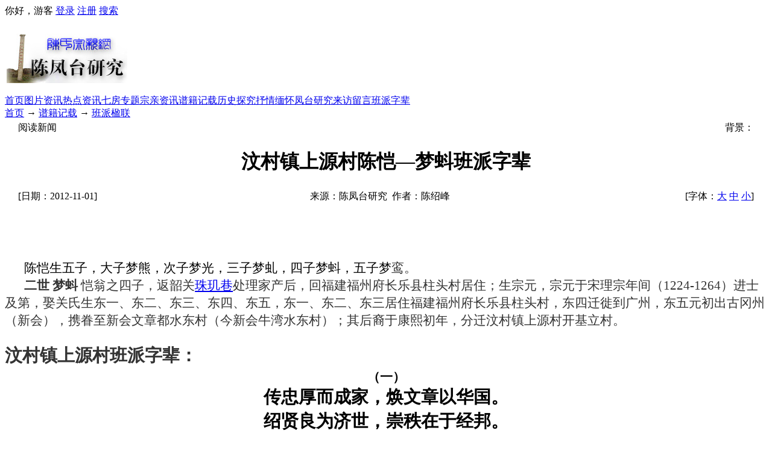

--- FILE ---
content_type: text/html; charset=utf-8
request_url: http://chens.org.cn/show.aspx?id=559&cid=26
body_size: 6553
content:

<!DOCTYPE html PUBLIC "-//W3C//DTD XHTML 1.0 Transitional//EN" "http://www.w3.org/TR/xhtml1/DTD/xhtml1-transitional.dtd">
<html xmlns="http://www.w3.org/1999/xhtml" lang="zh">
<head>
<title>汶村镇上源村陈恺―梦蚪班派字辈</title>
<meta http-equiv="content-type" content="text/html;charset=utf-8"/>
<link rel="icon" href="favicon.ico" type="image/x-icon"/>
<link rel="shortcut icon" href="favicon.ico" type="image/x-icon"/>
<meta name="keywords" content="汶村,字辈"/>
<meta name="generator" content="iwms网站管理系统"/>
<link rel="stylesheet" href="style/iwms/style.css" type="text/css"/>
<script type="text/javascript" src="inc/jquery.js"></script>
<script type="text/javascript" src="inc/iwms.js"></script>
<script type="text/javascript" src="inc/show.js"></script>
</head>
<body>
<div class="topBar">
	<div class="twidth">
	
	<div style="float:right">
		<script type="text/javascript" src="inc/language.js"></script>
	</div>
	
	<div id="topUser">你好，游客 <a href="#" onclick="iwms.logPop()">登录</a>
	<a href="memberreg.aspx">注册</a>
	<a href="search.aspx">搜索</a>
	</div>
	</div>
</div>
<div class="twidth">
<div id="sitehead">
<div class="l"></div>
<div class="r"></div>
<div class="m">
	<table width="100%">
	<tr align="center"><td width="160">
	<a href="http://www.chens.org.cn"><img src="feangtailogo.jpg" alt="" width="200" height="90" border="0" /></a>
	</td><td>
	<p align="center">
<script type="text/javascript">// <![CDATA[
google_ad_client = "pub-9659101573021824";
/* 论坛 */
google_ad_slot = "5385677285";
google_ad_width = 728;
google_ad_height = 90;
// ]]></script>
<script src="http://pagead2.googlesyndication.com/pagead/show_ads.js" type="text/javascript">// <![CDATA[

// ]]></script>
</p>
	</td>
	</tr></table>
</div>
</div>
<div id="navbar">
<div class="l"></div>
<div class="r"></div>
<div class="m">
	<a href="default.aspx" class="first">首页</a><a href="imgindex.aspx">图片资讯</a><a href="hot.aspx">热点资讯</a><a href="topiclist.aspx">七房专题</a><a href="list.aspx?cid=6" title="6">宗亲资讯</a><a href="list.aspx?cid=7" class="thisclass" title="7">谱籍记载</a><a href="list.aspx?cid=8" title="8">历史探究</a><a href="list.aspx?cid=9" title="9">抒情缅怀</a><a href="list.aspx?cid=27" title="27">凤台研究</a><a href="http://www.chens.org.cn/sept2009/2011gb.asp">来访留言</a><a href="http://www.chens.org.cn/sept2009/zibei/">班派字辈</a>

</div>
</div>

<div id="navsub">
<div class="l"></div>
<div class="r"></div>
<div class="m">
	<a href="default.aspx">首页</a> → <a href="list.aspx?cid=7">谱籍记载</a> → <a href="list.aspx?cid=26">班派楹联</a>
</div>
</div>

<table id="middle" width="100%" cellspacing="0" cellpadding="0" style="table-layout:fixed">
<tr valign="top"><td>

	<div class="mframe mR">
	<div class="tl"></div>
	<div class="tr"></div>
	<div class="tm">
		<div >
			<table width="97%" align="center">
				<tr>
				<td width="140"><span class="tt">阅读新闻</span></td>
<td align="center">  </td>
				<td width="200" align="right">背景：<script type="text/javascript">WriteBg()</script>
				</td></tr>
			</table>
  
		</div>
		
	</div>
	<div class="wrapper">
	<div class="ml"></div>
	<div class="mr"></div>
	<div class="mm" id="bodyTd">
		<div id="printBody" style="word-break:break-all;">
			<div style="text-align:center"><h1 class="aTitle">汶村镇上源村陈恺―梦蚪班派字辈</h1></div>
			
			<table width="97%" align="center">
				<tr>
				<td width="140">[日期：2012-11-01]</td>
				<td align="center">来源：陈凤台研究&nbsp;
				作者：陈绍峰</td>
				<td width="160" align="right">[字体：<a href="javascript:ContentSize(16)">大</a> <a href="javascript:ContentSize(0)">中</a> <a href="javascript:ContentSize(12)">小</a>]
				</td></tr>
			</table>
		
		
			<div id="content"><!--IWMS_AD_BEGIN--><script type="text/javascript">// <![CDATA[
google_ad_client = "pub-9659101573021824";
/* 论坛 */
google_ad_slot = "5385677285";
google_ad_width = 728;
google_ad_height = 90;
// ]]></script>
<script src="http://pagead2.googlesyndication.com/pagead/show_ads.js" type="text/javascript">// <![CDATA[

// ]]></script><!--IWMS_AD_END--><p class="MsoNormal" style="text-indent: 24pt; margin: 0cm 0cm 0pt; mso-char-indent-count: 1.5;"><span style="font-family: 宋体; font-size: 16pt; mso-ascii-font-family: 'Times New Roman'; mso-hansi-font-family: 'Times New Roman';">陈恺生五子，大子梦熊，次子梦光，三子梦虬，</span><span style="font-family: 宋体; font-size: 16pt; mso-ascii-font-family: 'Times New Roman'; mso-hansi-font-family: 'Times New Roman';">四子梦蚪，</span><span style="font-family: 宋体; font-size: 16pt; mso-ascii-font-family: 'Times New Roman'; mso-hansi-font-family: 'Times New Roman';">五子梦</span><span style="font-family: 宋体; color: #333333; font-size: 16pt; mso-ascii-font-family: Tahoma; mso-hansi-font-family: Tahoma; mso-bidi-font-family: Tahoma;">鸾。</span><span style="font-family: Tahoma; color: #333333; font-size: 16pt;" lang="EN-US">&nbsp;</span></p>
<p class="MsoNormal" style="text-indent: 24.1pt; margin: 0cm 0cm 0pt; mso-char-indent-count: 1.5;"><strong style="mso-bidi-font-weight: normal;"><span style="font-family: 宋体; color: #333333; font-size: 16pt; mso-ascii-font-family: Tahoma; mso-hansi-font-family: Tahoma; mso-bidi-font-family: Tahoma;">二世</span></strong><strong style="mso-bidi-font-weight: normal;"><span style="font-family: Tahoma; color: #333333; font-size: 16pt;" lang="EN-US">&nbsp;</span></strong><strong style="mso-bidi-font-weight: normal;"><span style="font-family: 宋体; color: #333333; font-size: 16pt; mso-ascii-font-family: Tahoma; mso-hansi-font-family: Tahoma; mso-bidi-font-family: Tahoma;">梦蚪</span></strong><strong style="mso-bidi-font-weight: normal;"><span style="font-family: Tahoma; color: #333333; font-size: 16pt;" lang="EN-US">&nbsp;</span></strong><span style="font-family: 宋体; color: #333333; font-size: 16pt; mso-ascii-font-family: Tahoma; mso-hansi-font-family: Tahoma; mso-bidi-font-family: Tahoma;">恺翁之四子，返韶关<a href="http://www.chens.org.cn/zhujixiang/" target="_blank" title="珠玑巷陈氏研究网">珠玑巷</a>处理家产后，回福建福州府长乐县柱头村居住；生宗元，宗元于宋理宗年间（</span><span style="font-family: Tahoma; color: #333333; font-size: 16pt;" lang="EN-US">1224-1264</span><span style="font-family: 宋体; color: #333333; font-size: 16pt; mso-ascii-font-family: Tahoma; mso-hansi-font-family: Tahoma; mso-bidi-font-family: Tahoma;">）进士及第，娶关氏生东一、东二、东三、东四、东五，东一、东二、东三居住福建福州府长乐县柱头村，东四迁徙到广州，东五元初出古冈州（新会），携眷至新会文章都水东村（今新会牛湾水东村）；其后裔于康熙初年，分迁汶村镇上源村开基立村。</span></p>
<p class="MsoNormal" style="margin: 0cm 0cm 0pt;"><strong style="mso-bidi-font-weight: normal;"><span style="font-family: Tahoma; color: #333333; font-size: 16pt;" lang="EN-US">&nbsp;</span></strong></p>
<p class="MsoNormal" style="margin: 0cm 0cm 0pt;"><strong style="mso-bidi-font-weight: normal;"><span style="font-family: 宋体; color: #333333; font-size: 22pt; mso-ascii-font-family: Tahoma; mso-hansi-font-family: Tahoma; mso-bidi-font-family: Tahoma;">汶村镇上源村班派字辈：</span></strong><strong style="mso-bidi-font-weight: normal;"></strong></p>
<p class="MsoNormal" style="text-align: center; margin: 0cm 0cm 0pt;"><strong style="mso-bidi-font-weight: normal;"><span style="font-family: 宋体; font-size: 16pt; mso-ascii-font-family: 'Times New Roman'; mso-hansi-font-family: 'Times New Roman';">（一）</span></strong><strong style="mso-bidi-font-weight: normal;"></strong></p>
<p class="MsoNormal" style="text-align: center; margin: 0cm 0cm 0pt;"><strong style="mso-bidi-font-weight: normal;"><span style="font-family: 宋体; font-size: 22pt; mso-ascii-font-family: 'Times New Roman'; mso-hansi-font-family: 'Times New Roman';">传忠厚而成家，焕文章以华国。</span></strong><strong style="mso-bidi-font-weight: normal;"></strong></p>
<p class="MsoNormal" style="text-align: center; margin: 0cm 0cm 0pt;"><strong style="mso-bidi-font-weight: normal;"><span style="font-family: 宋体; font-size: 22pt; mso-ascii-font-family: 'Times New Roman'; mso-hansi-font-family: 'Times New Roman';">绍贤良为济世，崇秩在于经邦。</span></strong></p>
<p class="MsoNormal" style="text-align: center; margin: 0cm 0cm 0pt;"><strong style="mso-bidi-font-weight: normal;"></strong><strong style="mso-bidi-font-weight: normal;"></strong>&nbsp;</p>
<p class="MsoNormal" style="text-align: center; margin: 0cm 0cm 0pt;"><span style="font-family: 宋体; font-size: 16pt; mso-ascii-font-family: 'Times New Roman'; mso-hansi-font-family: 'Times New Roman';">（二）</span></p>
<p class="MsoNormal" style="text-align: center; margin: 0cm 0cm 0pt;"><strong><span style="font-family: 宋体; color: #333333; font-size: 22pt; mso-ascii-font-family: Tahoma; mso-hansi-font-family: Tahoma; mso-bidi-font-family: Tahoma;">实学勉修齐，允守祖宗彝宪；</span></strong><strong></strong></p>
<p class="MsoNormal" style="text-align: center; margin: 0cm 0cm 0pt;"><strong><span style="font-family: 宋体; color: #333333; font-size: 22pt; mso-ascii-font-family: Tahoma; mso-hansi-font-family: Tahoma; mso-bidi-font-family: Tahoma;">英才宏启迪，蔚为家国祯祥。</span></strong></p></div>
			
			
			
		</div>
	
		<div style="padding:0 15px">
			<ul id="digg" class="digg">
				<li class="digg1">0</li>
				<li class="digg2"><a href="###" onclick="iwms.diggIt(this,iwms.aId)">顶一下</a></li>
			</ul>
	
			<p align="center">
<script type="text/javascript">// <![CDATA[
google_ad_client = "pub-9659101573021824";
/* 论坛 */
google_ad_slot = "5385677285";
google_ad_width = 728;
google_ad_height = 90;
// ]]></script>
<script src="http://pagead2.googlesyndication.com/pagead/show_ads.js" type="text/javascript">// <![CDATA[

// ]]></script>
</p>
		</div>
		
		<div style="padding-right:20px;text-align:right;clear:both">
			<a href="###" onmouseover="fav.disp(this)" class="fav">收藏</a>
			<script type="text/javascript">mail.smtp=true;</script>
			<a href="###" onclick="mail.disp(this)" class="mail">推荐</a>
			<a href="javascript:doPrint()" class="print">打印</a>
			<script type="text/javascript">editLink(559,"glen")</script> |
			录入：<a href="memberProfile.aspx?id=2" target="_blank">glen</a> |
			阅读：<span id="news_hits"></span> 次
			
		</div>
		<div class="nearNews">
			<div class="prevNews"><a href="show.aspx?id=337&amp;cid=26">汶村陈氏的班派字辈</a></div>
			<div class="nextNews"><a href="show.aspx?id=1114&amp;cid=26">台山陳氏班派字聯</a></div>
		</div>
	</div>
	</div>
	<div class="bl"></div>
	<div class="br"></div>
	<div class="bm"></div>
	</div>
	
	<div class="mframe mR">
	<div class="tl"></div>
	<div class="tr"></div>
	<div class="tm">
		<span class="tt">相关新闻</span> &nbsp; &nbsp; &nbsp;
		<a href="search.aspx?where=nkey&amp;keyword=43" target="_blank">汶村</a>&nbsp; <a href="search.aspx?where=nkey&amp;keyword=44" target="_blank">字辈</a>&nbsp; 
	</div>
	<div class="wrapper">
	<div class="ml"></div>
	<div class="mr"></div>
	<div class="mm">
		<table width='100%'><tr><td width='50%' valign='top'><ul class='nl'><li><a href="show.aspx?id=1152&amp;cid=31"  target="_blank" >浅谈字辈</a>&nbsp; <span class="gray">(09/16/2024 11:21:59)</span></li>
<li><a href="show.aspx?id=1090&amp;cid=15"  target="_blank"  title="汶村陳氏恺翁十五世系经科祖房之家谱">汶村陳氏恺翁十五世系经科祖房之家</a>&nbsp; <span class="gray">(03/05/2023 10:05:23)</span></li>
<li><a href="show.aspx?id=997&amp;cid=16"  target="_blank" >汶村陈氏族人的迁徙分布</a>&nbsp; <span class="gray">(07/02/2021 14:25:35)</span></li>
</ul></td><td width='50%' valign='top'><ul class='nl'><li><a href="show.aspx?id=1119&amp;cid=10"  target="_blank" >台山汶村陈氏出了一个亚运冠军</a>&nbsp; <span class="gray">(09/26/2023 17:49:11)</span></li>
<li><a href="show.aspx?id=1086&amp;cid=20"  target="_blank" >台山汶村古城趣事</a>&nbsp; <span class="gray">(02/20/2023 14:30:56)</span></li>
</ul></td></tr></table>
	</div>
	</div>
	<div class="bl"></div>
	<div class="br"></div>
	<div class="bm"></div>
	</div>

	<div class="lframe">
	<div class="tl"></div>
	<div class="tr"></div>
	<div class="tm">
		<span class="tt">投票排行</span>
	</div>
	<div class="wrapper">
	<div class="ml"></div>
	<div class="mr"></div>
	<div class="mm">
		<ul class="dnl">
<li><a href="show.aspx?id=32&amp;cid=26" target="_blank"><span class="diggN">21</span>五邑陈氏源流与班派</a></li>
<li><a href="show.aspx?id=337&amp;cid=26" target="_blank"><span class="diggN">10</span>汶村陈氏的班派字辈</a></li>
<li><a href="show.aspx?id=174&amp;cid=26" target="_blank"><span class="diggN">9</span>汶村各祠堂、庙宇、门楼之对联</a></li>
<li><a href="show.aspx?id=559&amp;cid=26" target="_blank"><span class="diggN">8</span>汶村镇上源村陈恺―梦蚪班派字辈</a></li>
<li><a href="show.aspx?id=1172&amp;cid=26" target="_blank"><span class="diggN">7</span>恩平陈姓班辈字联及分布村庄</a></li>
<li><a href="show.aspx?id=1114&amp;cid=26" target="_blank"><span class="diggN">5</span>台山陳氏班派字聯</a></li>
</ul>
	</div>
	</div>
	<div class="bl"></div>
	<div class="br"></div>
	<div class="bm"></div>
	</div>
	
	
	<div class="lframe">
	<div class="tl"></div>
	<div class="tr"></div>
	<div class="tm">
		<span class="tt">热门评论</span>
	</div>
	<div class="wrapper">
	<div class="ml"></div>
	<div class="mr"></div>
	<div class="mm">
		<div class="reCont reCont2"></div>
	</div>
	</div>
	<div class="bl"></div>
	<div class="br"></div>
	<div class="bm"></div>
	</div>


	
	
	<div class="mframe mR">
	<div class="tl"></div>
	<div class="tr"></div>
	<div class="tm">
		<span class="tt">本文评论</span>
		 	　　<a href="remark.aspx?id=559" target="_blank">查看全部评论</a> <span class="gray">(0)</span>
	</div>
	<div class="wrapper">
	<div class="ml"></div>
	<div class="mr"></div>
	<div class="mm">
		<table width="100%" style="margin:6px">
		<tr><td width="300">
			<form action="" name="fmRemarkSt" onsubmit="return remark.post(this);">
			<input type="hidden" value="1" name="face"/>
			表情： <img src="pic/b.gif" alt="表情" class="face1" style="cursor:pointer;vertical-align:middle" onclick="remark.dispFace(this)" onmouseout="remark.hideFace()"/>
			姓名： <input type="text" name="username" value="" maxlength="15" style="width:60px" class="inputbg"/>
			<input type="checkbox" id="rmAnonymitySt" onclick="remark.anony(this)"/><label for="rmAnonymitySt">匿名</label>
			字数 <input type="text" id="bodyLen" size="3" readonly="readonly" style="border-width:0;background:transparent;vertical-align:middle" value="0"/>
			<br/>
			点评：
				<textarea name="body" cols="40" rows="4" onkeydown="remark.dispLen(this)" onkeyup="remark.handle(event,this);remark.dispLen(this)" style="width:20em;height:60px;margin:3px 0;overflow-y:auto"></textarea>
				<br/>
		　　　<input type="checkbox" checked="checked" id="rmAgreeSt"/><label for="rmAgreeSt">同意评论声明</label>
		　　　<button type="submit" style="width:50px">发表</button>
			</form>
		</td><td>
			评论声明
			<ul style="list-style-type:square;margin:5px 0 0 1em;padding:0">
			<li>尊重网上道德，遵守中华人民共和国的各项有关法律法规</li>
			<li>承担一切因您的行为而直接或间接导致的民事或刑事法律责任</li>
			<li>本站管理人员有权保留或删除其管辖留言中的任意内容</li>
			<li>本站有权在网站内转载或引用您的评论</li>
			<li>参与本评论即表明您已经阅读并接受上述条款</li>
			</ul>
		</td></tr>
		</table>
		<script type="text/javascript" src="inc/remark.js"></script>
		<script type="text/javascript">
			remark.maxSize=200;
			remark.minSize=2;
			remark.sourceEle=$(document.fmRemarkSt).find("button").get(0);
			iwms.vCode="C27FDF1E";
			iwms.user.name.length==0 ? $i("rmAnonymitySt").click() : $i("rmAnonymitySt").form.username.value=iwms.user.name;
		</script>
		
		<div class="reCont" id="reContainer"></div>
	</div>
	</div>
	<div class="bl"></div>
	<div class="br"></div>
	<div class="bm"></div>
	</div>
	
	
</td></tr>
</table>
<div id="footer">
	<center><a href="https://qm.qq.com/cgi-bin/qm/qr?k=80NuPHqXTBdTkhZ-hXvv7qNfC4PwtpkB&amp;jump_from=webapi" target="_blank"><img title="陈凤台研究QQ群" src="//pub.idqqimg.com/wpa/images/group.png" alt="陈凤台研究QQ群" border="0" /></a>&nbsp; <a style="text-decoration: none;" href="http://mail.qq.com/cgi-bin/qm_share?t=qm_mailme&amp;email=glen97@qq.com" target="_blank"><img src="http://rescdn.qqmail.com/zh_CN/htmledition/images/function/qm_open/ico_mailme_02.png" alt="" /></a> &nbsp;</center><center>***本网无任何商业成分，所刊资料均供研究探讨之用。如某些转载文章侵犯你的版权，请<a style="text-decoration: none;" href="http://mail.qq.com/cgi-bin/qm_share?t=qm_mailme&amp;email=glen97@qq.com" target="_blank">告知</a>以便删除***<br />版权所有 <span style="font-family: Verdana,;">Copyright &copy; 1997-2024&nbsp; <a href="http://www.chens.org.cn"><span style="color: #000000;">陈氏宗亲网</span></a>, 陈凤台研究 All Rights Reserved.　</span></center><center><span style="font-family: Verdana,;">备案号:&nbsp; <span style="font-family: 'lucida Grande', Verdana; line-height: 20px; text-align: start;"><a href="https://www.beianx.cn/info/334794499932229">粤ICP备13083171号-1</a>&nbsp; 粤公网安备 44078402440806号</span></span></center><center></center><center></center> Powered by <span style="font-weight:bold;font-family:arial;"><a href="http://www.iwms.net/" target="_blank" title="iwms (.net framework 2.x/3.x Access)">iwms 5.3</a></span><script type="text/javascript">iwms.aId=559;iwms.hits=10448;iwms.diggs=8;$(function(){iwms.imgCont=$i('content');iwms.imgResize();InitContStyle();iwms.dispVars()})</script>
	<div style="font:9px arial;color:#666">Processed in 0.033 second(s), 8 queries, Gzip enabled</div>
</div>
</div>

</body>
</html>

--- FILE ---
content_type: text/html; charset=utf-8
request_url: https://www.google.com/recaptcha/api2/aframe
body_size: 269
content:
<!DOCTYPE HTML><html><head><meta http-equiv="content-type" content="text/html; charset=UTF-8"></head><body><script nonce="SuwQ3XoLWx1Cv3sIkAQVUA">/** Anti-fraud and anti-abuse applications only. See google.com/recaptcha */ try{var clients={'sodar':'https://pagead2.googlesyndication.com/pagead/sodar?'};window.addEventListener("message",function(a){try{if(a.source===window.parent){var b=JSON.parse(a.data);var c=clients[b['id']];if(c){var d=document.createElement('img');d.src=c+b['params']+'&rc='+(localStorage.getItem("rc::a")?sessionStorage.getItem("rc::b"):"");window.document.body.appendChild(d);sessionStorage.setItem("rc::e",parseInt(sessionStorage.getItem("rc::e")||0)+1);localStorage.setItem("rc::h",'1769874900796');}}}catch(b){}});window.parent.postMessage("_grecaptcha_ready", "*");}catch(b){}</script></body></html>